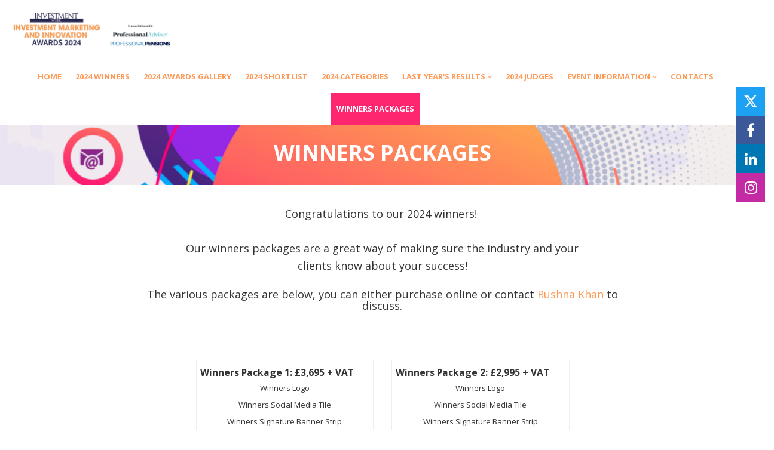

--- FILE ---
content_type: text/html; charset=utf-8
request_url: https://investmentmarketingawards.co.uk/investmentmarketingandinnovationawards2024/en/page/winners-packages
body_size: 5141
content:
<!DOCTYPE html>
<html lang="en">
<head>
    <meta name="csrf-token" content="ImE3MTI0ODAyZmQyZjExYjRkNTQzNzY2ZGRkMGIzM2IwYjc0NDE4MGYi.aXHpWA.xbOzsHO3W0edPCDGLY9x3Ml1vT8">
    
    <!-- Google tag (gtag.js) -->
    <script async src="https://www.googletagmanager.com/gtag/js?id=UA-38945651-2"></script>
    <script>
      window.dataLayer = window.dataLayer || [];
      function gtag(){dataLayer.push(arguments);}
      gtag('js', new Date());
    
      gtag('config', 'UA-38945651-2');
    </script>
    <link rel="shortcut icon" href="https://evessio.s3-eu-west-1.amazonaws.com/frontend/favicon.ico">
    <meta charset="utf-8">
    <meta http-equiv="X-UA-Compatible" content="IE=edge">
    <meta name="viewport" content="width=device-width, initial-scale=1">
    <title>Investment Marketing and Innovation Awards 2024 - Winners Packages</title>
    <meta name="description" content="Investment Marketing and Innovation Awards 2024 - Winners Packages">
    <meta name="author" content="Incisive Media">
    <meta name="web_author" content="evessio.com">
    
    <!-- OpenGraph -->
    <meta property="og:type" content="website" />
    <meta property="og:url" content="https://investmentmarketingawards.co.uk/investmentmarketingandinnovationawards2024/en/page/winners-packages">
    <meta property="og:title" content="Investment Marketing and Innovation Awards 2024 - Winners Packages"/>

    <!-- Twitter -->
    <meta name="twitter:card" content="summary" />
    <meta name="twitter:url" content="https://investmentmarketingawards.co.uk/investmentmarketingandinnovationawards2024/en/page/winners-packages">
    <meta name="twitter:title" content="Investment Marketing and Innovation Awards 2024 - Winners Packages"/>

    <!-- Google -->
    <meta itemprop="name" content="Investment Marketing and Innovation Awards 2024 - Winners Packages">
    
    
	<link rel="stylesheet" href="https://evessio.s3.amazonaws.com/themes/common/css/07a52e9d-4eac-11e6-9f55-02e20ded9c43.css?cb=abd60b&v=v20250417">
	<link rel="stylesheet" href="https://evessio.s3.amazonaws.com/themes/common/css/0e4078bf-8ab2-4da4-b7b2-d05bf7e9134a.css?cb=ec3bb5&v=v20250417">
	<link rel="stylesheet" href="https://use.fontawesome.com/bb7b124a93.css">
	<link rel="stylesheet" href="https://evessio.s3.amazonaws.com/themes/common/css/cc0dcd28-2824-11e6-9d2a-0aadef5f2b3b.css?cb=d44b87&v=v20250417">
	<link rel="stylesheet" href="https://evessio.s3.amazonaws.com/themes/common/css/62b7349a-8193-404d-9989-457462bd9778.css?cb=41aff1&v=v20250417">
	<link rel="stylesheet" href="https://evessio.s3.amazonaws.com/themes/common/css/440e9244-a513-44bc-973b-37c5d82718b1.css?cb=996a7b&v=v20250417">
	<link rel="stylesheet" href="https://evessio.s3.amazonaws.com/themes/common/css/b299a51f-9c5c-4bdd-891a-beab65667fcd.css?cb=&v=v20250417">
	<link rel="stylesheet" href="https://evessio.s3.amazonaws.com/customer/ba67648a-5a8b-4d5c-9ae6-00cb5850f2f7/event/96493587-7ac3-46ad-a4b0-33c87a520a52/css/dc7f17fc-9294-455c-9351-84fd3483e903.css?cb=81c6c8&v=v20250417">

    <!-- HTML5 Shim and Respond.js IE8 support of HTML5 elements and media queries -->
    <!--[if lt IE 9]>
    <script src="https://evessio.s3.amazonaws.com/themes/common/js/0472183c-2835-4b10-9eac-99f310d6d641.js"></script>
    <![endif]-->
	
    <script type="text/javascript" src="https://evessio.s3.amazonaws.com/themes/common/js/5ca0b0a5-4a13-4b67-bbef-4907d6f97323.js?cb=4f2525&v=v20250417"></script>
    <script type="text/javascript" src="https://evessio.s3.amazonaws.com/themes/common/js/5714205e-18e9-44c7-ab10-e817ff5c7a53.js?cb=0a497d&v=v20250417"></script>
    <script type="text/javascript" src="https://evessio.s3.amazonaws.com/themes/common/js/21b4d0a1-3a32-40b8-ae88-6a10b0c8dc28.js?cb=5869c9&v=v20250417"></script>
    <script type="text/javascript" src="https://evessio.s3.amazonaws.com/themes/common/js/07a381b3-4eac-11e6-9f55-02e20ded9c43.js?cb=2c39d4&v=v20250417"></script>
    <script type="text/javascript" src="https://evessio.s3.amazonaws.com/themes/common/js/453bb573-ae94-4e50-a1eb-834d7334a732.js?cb=23d73c&v=v20250417"></script>
    <script type="text/javascript" src="https://evessio.s3.amazonaws.com/themes/common/js/07a5d3d8-4eac-11e6-9f55-02e20ded9c43.js?cb=9fb05e&v=v20250417"></script>
    <script type="text/javascript" src="https://evessio.s3.amazonaws.com/themes/common/js/e6ab846d-5cbb-4470-8a46-ac08657f8d32.js?cb=8e67ef&v=v20250417"></script>
    
    
    
    <script type="text/javascript" src="https://evessio.s3.amazonaws.com/themes/common/js/c69f2c72-46e3-427b-975f-2f959f55879f.js?cb=514164&v=v20250417"></script>
    <!-- Evessio - IM - Awards 1.0.0 -->
	
	<meta name="robots" content="index, follow"> 
</head>

<body data-products-count='0'  data-test-mode='false'  data-cookie='{}' data-is-user-authorized='False' data-turn-off-test-mod-href =''>
    
<header id="header">
    <div class="header-cta">
         
          
        <div class="row ">
            
                <div class="col-md-12">
                    
                        <div id="menu-82b9887f-7d2d-476b-96ba-2222563cb9a8" class="ev-horizontal-menu-anchor  no-anchor color-none-bg clearfix">
    
    <div class="ev-menu-logo position-left"><img src="https://evessio.s3.amazonaws.com/customer/ba67648a-5a8b-4d5c-9ae6-00cb5850f2f7/event/96493587-7ac3-46ad-a4b0-33c87a520a52/media/82b9887f-node_IWIMIA24-LOGO-TM-In_Association-H-01.jpg"  alt=""/></div>
    
    <div class="ev-menu text-right  horizontal-menu ">
        <div class="burger-button color-none-bg color-primary"><i class="fa fa-bars fa-1x"></i></div> 
        <ul class="menus-list">
            
            
            <li><a href="../page/home" class="color-none-bg color-primary" style="padding: 10px 10px;">Home </a>
            
            </li>
            
            <li><a href="../page/2024-winners" class="color-none-bg color-primary" style="padding: 10px 10px;">2024 Winners </a>
            
            </li>
            
            <li><a href="../page/2024-awards-gallery" class="color-none-bg color-primary" style="padding: 10px 10px;">2024 Awards Gallery </a>
            
            </li>
            
            <li><a href="../page/2024-shortlist" class="color-none-bg color-primary" style="padding: 10px 10px;">2024 Shortlist </a>
            
            </li>
            
            <li><a href="../page/2024-categories" class="color-none-bg color-primary" style="padding: 10px 10px;">2024 Categories </a>
            
            </li>
            
            <li><a href="" class="color-none-bg color-primary" style="padding: 10px 10px;">Last year's results  <i class="fa fa-angle-down"></i></a>
            
            <ul>
                
                <li class="color-none-bg"><a href="../page/2023-winners" class="color-primary" style="padding: 10px;">2023 Winners</a>
                
                </li>
                
                <li class="color-none-bg"><a href="../page/2023-shortlist" class="color-primary" style="padding: 10px;">2023 Shortlist</a>
                
                </li>
                
                <li class="color-none-bg"><a href="../page/2023-photo-gallery" class="color-primary" style="padding: 10px;">Photo Gallery</a>
                
                </li>
                
            </ul>
            
            </li>
            
            <li><a href="../page/2024-judges" class="color-none-bg color-primary" style="padding: 10px 10px;">2024 Judges </a>
            
            </li>
            
            <li><a href="" class="color-none-bg color-primary" style="padding: 10px 10px;">Event Information  <i class="fa fa-angle-down"></i></a>
            
            <ul>
                
                <li class="color-none-bg"><a href="../page/ontheday" class="color-primary" style="padding: 10px;">On the day</a>
                
                </li>
                
                <li class="color-none-bg"><a href="../page/venue" class="color-primary" style="padding: 10px;">Venue</a>
                
                </li>
                
                <li class="color-none-bg"><a href="../page/sustainability" class="color-primary" style="padding: 10px;">Sustainability</a>
                
                </li>
                
                <li class="color-none-bg"><a href="../page/accommodation" class="color-primary" style="padding: 10px;">Accommodation</a>
                
                </li>
                
            </ul>
            
            </li>
            
            <li><a href="../page/contacts" class="color-none-bg color-primary" style="padding: 10px 10px;">Contacts </a>
            
            </li>
            
            <li><a href="../page/winners-packages" class="color-none-bg color-primary" style="padding: 10px 10px;">Winners Packages </a>
            
            </li>
            
            
        </ul>
        <!-- LANGUAGE SWITCHER -->
        
    </div>
</div>
<div class="ev-social-link-list  " id="social-list-0d5caf15-b1bb-4feb-b4ce-42ad46b251cc">
    
    
    
    <div class="ev-social-icon type-twitter" id="social-71f66c1f-987a-455f-a021-b42b042dcdf7">
        
        
        <a href="https://twitter.com/_IWEvents" class="ev-social" target="_blank">
            
            <span class="fa-stack fa-1x">
                <i class="fa fa-square fa-stack-2x ev-social-twitter-brand"></i>
                <i class="fa ev-icon-twitter_x fa-stack-1x ev-social-twitter-fg"></i>
            </span>
            
        </a>
        
        
    </div>
    
    <div class="ev-social-icon type-facebook" id="social-56a6f53e-ab6f-4ab0-aa11-7aa3f149878f">
        
        
        <a href="https://www.facebook.com/Investment-Week-221759078589285" class="ev-social" target="_blank">
            
            <span class="fa-stack fa-1x">
                <i class="fa fa-circle fa-stack-2x ev-social-facebook-brand"></i>
                <i class="fa fa-facebook fa-stack-1x ev-social-facebook-fg"></i>
            </span>
            
        </a>
        
        
    </div>
    
    <div class="ev-social-icon type-linkedin" id="social-499e8579-4527-409c-a63c-f8e409c98e79">
        
        
        <a href="https://www.linkedin.com/showcase/investment-week" class="ev-social" target="_blank">
            
            <span class="fa-stack fa-1x">
                <i class="fa fa-circle fa-stack-2x ev-social-linkedin-brand"></i>
                <i class="fa fa-linkedin fa-stack-1x ev-social-linkedin-fg"></i>
            </span>
            
        </a>
        
        
    </div>
    
    <div class="ev-social-icon type-instagram" id="social-d612040b-db7d-4bf0-91c9-f45b12d56fe6">
        
        
        <a href="https://www.instagram.com/investment_week/" class="ev-social" target="_blank">
            
            <span class="fa-stack fa-1x">
                <i class="fa fa-square fa-stack-2x ev-social-instagram-brand"></i>
                <i class="fa fa-instagram fa-stack-1x ev-social-instagram-fg"></i>
            </span>
            
        </a>
        
        
    </div>
    
</div>
                    
                </div>
            
			<div class="clearfix"></div>
        </div>
          
         
    </div>
</header>

<div id="main-content">
     
          
    <section>
        <div class="row ">
            
                <div class="col-md-12">
                    
<page-body>
                         
                          
                        <div class="animatedParent">
                            <div class="row " >
                            
                                <div class="col-md-12">
                                    
<div id="header-d50613a5-74e8-497a-a9dc-5c381656fb97" class="ev-header header-type-image  color-primary" style="background-image: url(https://evessio.s3.amazonaws.com/customer/ba67648a-5a8b-4d5c-9ae6-00cb5850f2f7/event/96493587-7ac3-46ad-a4b0-33c87a520a52/media/cropped_6a524394-node_IMAIA23-2048x960_Large.jpg);" data-header-height="100px">

    <div class="header-content middle text-center">
        <div class="header-content-wrapper">
        
        
        
        <div class="event-description"><p style="text-align: center; "><b style="font-size: 36px;"><font color="#ffffff">WINNERS PACKAGES</font></b><br></p></div>
        
        </div>
    </div>
</div>


                                </div>
                            
                            </div>
                        </div>
                          
          
                          
                        <div class="animatedParent">
                            <div class="row " >
                            
                                <div class="col-md-2">
                                    
                                </div>
                            
                                <div class="col-md-8">
                                    <div class="ev-general-content group-wrapper " id="general-0bb0a3d5-f61b-4854-9966-0adff4043150">
    
    <div class="content-body ct-desc"><h4 style="text-align: center; "><span style="color: inherit; font-family: inherit;"><br></span></h4><h4 style="text-align: center; "><span style="color: inherit; font-family: inherit;">Congratulations to our 2024 winners!&nbsp;</span><br></h4><h4 style="text-align: center; "><span style="color: inherit; font-family: inherit; font-size: 24px;"></span></h4><h4 style="text-align: center; "><span style="color: inherit; font-family: inherit;"><br></span></h4><h4 style="text-align: center; "> Our winners packages are a great way of making sure the industry and your</h4><h4 style="text-align: center; ">clients know about your success!</h4><h4 style="text-align: center; "><br>The various packages are below, you can either purchase online or contact <a href="mailto:rushna.khan@incisivemedia.com">Rushna Khan&nbsp;</a>to discuss.</h4><p style="text-align: center;"><br></p><p style="text-align: center;"><br></p>
 </div>
</div>
                                </div>
                            
                                <div class="col-md-2">
                                    
                                </div>
                            
                            </div>
                        </div>
                          
          
                          
                        <div class="animatedParent">
                            <div class="row " >
                            
                                <div class="col-md-3">
                                    
                                </div>
                            
                                <div class="col-md-3">
                                     <div class="ev-duty-stamp " id="attend-e6283762-493f-551e-4c37-59c61a7cb63e">
    <div class="prod-info">
        <div class="prod-name">Winners Package 1: £3,695 + VAT</div>
        <div class="prod-description"><p style="text-align: center; ">Winners Logo
</p><p style="text-align: center; ">Winners Social Media Tile</p><p style="text-align: center; ">
Winners Signature Banner Strip
</p><p style="text-align: center; ">Written interview to be published on IW publication
</p><p style="text-align: center; ">Total brand reach for IW: 106k<br></p></div>
        
    
        <div class="prod-closed">This item is no longer available</div>
        <div class="clearfix"></div>
    
    </div>
</div>
                                </div>
                            
                                <div class="col-md-3">
                                     <div class="ev-duty-stamp " id="attend-070f032c-4384-983f-6de4-da52d71fc7f2">
    <div class="prod-info">
        <div class="prod-name">Winners Package 2: £2,995 + VAT</div>
        <div class="prod-description"><p style="text-align: center; ">Winners Logo
</p><p style="text-align: center; ">Winners Social Media Tile
</p><p style="text-align: center; ">Winners Signature Banner Strip<br></p></div>
        
    
        <div class="prod-closed">This item is no longer available</div>
        <div class="clearfix"></div>
    
    </div>
</div>
                                </div>
                            
                                <div class="col-md-3">
                                    
                                </div>
                            
                            </div>
                        </div>
                          
          
                          
                        <div class="animatedParent">
                            <div class="row " >
                            
                                <div class="col-md-12">
                                    <div class="ev-section-divider-wrapper">
    
    <div id="section-divider-cbc3092f-7130-4434-a606-c066bcf066a7" class="ev-section-divider  color-none" data-section-height="60px">
    
    
        <div class="section-content  ">
        
        
        
        
        </div>
    </div>
</div>
                                </div>
                            
                            </div>
                        </div>
                          
         
</page-body>
                    
                </div>
            
			<div class="clearfix"></div>
        </div>
    </section>
      
          
          
    <section>
        <div class="row ">
            
                <div class="col-md-12">
                    
                        
                    
                </div>
            
			<div class="clearfix"></div>
        </div>
    </section>
      
          
          
    <section>
        <div class="row ">
            
                <div class="col-md-12">
                    
                        
                    
                </div>
            
			<div class="clearfix"></div>
        </div>
    </section>
      
          
          
    <section>
        <div class="row ">
            
                <div class="col-md-12">
                    
                        
                    
                </div>
            
			<div class="clearfix"></div>
        </div>
    </section>
      
         
</div>

<footer id="footer">
     
          
    <div class="row ">
        
            <div class="col-md-12">
                
                    
                
            </div>
        
    </div>
      
          
          
    <div class="row background-tertiary">
        
            <div class="col-md-2">
                
                    
                
            </div>
        
            <div class="col-md-8">
                
                    <div class="ev-general-content group-wrapper " id="general-354a4954-b8c1-4846-9e0d-65fc199d707d">
    
    <div class="content-body ct-desc"><div style="text-align: center;">
	<a href="http://www.professionaladviser.com/static/contact-us" style="color: rgb(255, 255, 255);">Contact Us</a>
	|
	<a href="http://wmfsmarketingsolutions.incisivemedia.com/" style="color: rgb(255, 255, 255);">Marketing Solutions</a>
	|
	<a href="http://www.incisivemedia.com/our-story/" target="_blank" style="color: rgb(255, 255, 255);">About Incisive Media</a>
	|
	<a href="http://www.incisivemedia.com/terms-and-conditions/" target="_blank" style="color: rgb(255, 255, 255);">Terms and Conditions</a>
	|
<a href="https://www.incisivemedia.com/code-of-conduct-for-incisive-media-events/" target="_blank"><font color="#ffffff">Code of Conduct</font> </a>| 	<a href="http://www.incisivemedia.com/privacy-policy/" target="_blank" style="color: rgb(255, 255, 255);">Privacy and Cookie Policy</a>
	|
	<a href="https://events.professionaladviser.com/digital_assets/23431/Sustainability_Policy_Events.pdf" target="_blank" style="color: rgb(255, 255, 255);">Sustainability Policy</a>
</div>
</div>
</div>
                
            </div>
        
            <div class="col-md-2">
                
                    
                
            </div>
        
    </div>
      
          
          
    <div class="row ">
        
            <div class="col-md-2">
                
                    
                
            </div>
        
            <div class="col-md-8">
                
                    <div class="ev-general-content group-wrapper " id="general-9c522268-bcfa-4ef8-9d68-ecdaa817cd82">
    
    <div class="content-body ct-desc"><div class="row">	<div class="col-md-2">		<img src="https://evessio.s3.amazonaws.com/customer/ba67648a-5a8b-4d5c-9ae6-00cb5850f2f7/event/ccc2e67a-5b64-4bc3-af0a-83942d99dd99/media/General_Content/46579221-node_IM22-logo-WHT-HR-TM-01_Medium.png" style="width: 200px;">	</div>	<div class="col-md-8" style="font-size: 12px; padding: 12px;"><font color="#FFFFFF">© Incisive Business Media (IP) Limited, Published by Incisive Business Media Limited, New London House, 172 Drury Lane, London WC2B 5QR, registered in England and Wales with company registration numbers 09177174 &amp; 09178013</font></div>	<div class="col-md-2">		<img src="https://evessio.s3.amazonaws.com/customer/ba67648a-5a8b-4d5c-9ae6-00cb5850f2f7/event/28ffb7a2-5649-4186-9edb-cc4f5062cd7e/media/General_Content/3b12cbec-node_aop-logos-wc.svg" style="width: 200px;">		<a href="http://www.incisivemedia.com/accreditations" style="color: #000000; font-size: 12px;" target="_blank">			<br>			<font color="#FFFFFF">Digital Publisher of the Year			<br>			2010,2013,2016 &amp; 2017		</font></a><font color="#FFFFFF">	</font></div><font color="#FFFFFF">	</font></div></div>
</div>
                
            </div>
        
            <div class="col-md-2">
                
                    
                
            </div>
        
    </div>
      
                     
</footer>

    
<script type="text/javascript" src="https://maps.googleapis.com/maps/api/js?callback=googleMapsCallback&key=AIzaSyBaRgbnzMy4cEMm5e2h7pyryfYav7ComTo"></script>
<script type="text/javascript" src="https://evessio.s3.amazonaws.com/themes/common/js/6fede701-beea-42a6-bb29-38a962ccbbd1.js?cb=a14c03&v=v20250417"></script>
<script type="text/javascript" src="https://evessio.s3.amazonaws.com/themes/common/js/32627606-2b7a-4d03-b9c3-0f84a0e05f33.js?cb=&v=v20250417"></script>
<script type="text/javascript" src="https://www.google.com/recaptcha/api.js?onload=CaptchaCallback&render=explicit"></script>
<script type="text/javascript" src="https://evessio.s3.amazonaws.com/themes/common/js/e9ab402a-0459-43cb-a46b-4ed9445ae6c0.js?cb=&v=v20250417"></script>
<script type="text/javascript" src="https://evessio.s3.amazonaws.com/themes/common/js/b1baacf9-9f4d-4978-8aab-530e9240e6b7.js?cb=410669&v=v20250417"></script>
<script type="text/javascript" src="https://evessio.s3.amazonaws.com/themes/5ad60ac5-0da2-458d-8609-657d028cbc56/js/cc235c92-7d89-4eb0-b087-8a0974d20a52.js?cb=e12965&v=v20250417"></script>
<script type="text/javascript" src="https://evessio.s3.amazonaws.com/themes/common/js/6fb37a28-4d1f-4808-a9be-534fca54b185.js?cb=bb535f&v=v20250417"></script>



<script type="text/javascript" src="https://evessio.s3.amazonaws.com/customer/ba67648a-5a8b-4d5c-9ae6-00cb5850f2f7/event/96493587-7ac3-46ad-a4b0-33c87a520a52/js/70e5aa7e-4447-4348-bf58-725ad4b12104.js?cb=&v=v20250417"></script>


</body>
</html>

--- FILE ---
content_type: image/svg+xml
request_url: https://evessio.s3.amazonaws.com/customer/ba67648a-5a8b-4d5c-9ae6-00cb5850f2f7/event/28ffb7a2-5649-4186-9edb-cc4f5062cd7e/media/General_Content/3b12cbec-node_aop-logos-wc.svg
body_size: 11528
content:
<?xml version="1.0" encoding="utf-8"?>
<!-- Generator: Adobe Illustrator 22.0.0, SVG Export Plug-In . SVG Version: 6.00 Build 0)  -->
<svg version="1.1" id="Layer_1" xmlns="http://www.w3.org/2000/svg" xmlns:xlink="http://www.w3.org/1999/xlink" x="0px" y="0px"
	 width="215.3px" height="54px" viewBox="0 0 215.3 54" style="enable-background:new 0 0 215.3 54;" xml:space="preserve"
	>
<style type="text/css">
	.st0{fill:#FFFFFF;}
	.st1{fill:#2A79BD;}
</style>
<g id="AOP2017WHITE">
	<polygon class="st0" points="1.1,49.3 7,49.3 1.1,43.4 	"/>
	<polygon class="st0" points="42,2.5 47.9,8.4 47.9,2.5 	"/>
	<polygon class="st0" points="8.9,4 2.6,10.2 2.6,41.5 8.9,47.8 40.1,47.8 46.4,41.5 46.4,10.2 40.1,4 	"/>
	<path class="st1" d="M24.5,6.6c2.8,0,4.7,1.2,4.7,3.9s-1.9,3.9-4.7,3.9s-4.7-1.2-4.7-3.9C19.8,7.7,21.7,6.6,24.5,6.6z M24.5,12.6
		c1.5,0,2.3-0.8,2.3-2.2S26,8.2,24.5,8.2s-2.3,0.8-2.3,2.2S23.1,12.6,24.5,12.6z"/>
	<path class="st1" d="M29.8,6.8h2.3v1l0,0c0.9-1,1.7-1.2,2.7-1.2c2.3,0,4.2,1.3,4.2,3.8c0,2.3-1.7,3.9-4,3.9c-1.3,0-2.3-0.4-2.8-1.1
		l0,0V16h-2.4C29.8,16,29.8,6.8,29.8,6.8z M34.3,12.5c1.2,0,2.2-0.7,2.2-2.1s-1-2.1-2.2-2.1s-2.2,0.7-2.2,2.1S33.1,12.5,34.3,12.5z"
		/>
	<path class="st1" d="M19.2,14h-2.4v-0.8l0,0c-0.5,0.6-1.4,1.1-2.8,1.1c-2.3,0-4-1.5-4-3.9c0-2.5,1.8-3.8,4.2-3.8
		c1,0,1.8,0.2,2.7,1.2l0,0v-1h2.3V14z M16.9,10.5c0-1.4-1-2.1-2.2-2.1s-2.2,0.7-2.2,2.1s1,2.1,2.2,2.1
		C15.9,12.5,16.9,11.8,16.9,10.5z"/>
	<path class="st1" d="M17.2,24.3c0-2.3-1.1-4.2-3.6-4.2c-2,0-3.6,1.7-3.6,3.7V25h2.4v-1.4c0-0.8,0.5-1.2,1.2-1.2
		c1.2,0,1.2,1,1.2,1.9s0,1.4-0.4,2.2L10,34.8V37h7.2v-2.4h-4.4l3.6-6.9C17.2,26.3,17.2,25.9,17.2,24.3z"/>
	<path class="st1" d="M21.5,20c-1.9,0-3.6,1.4-3.6,3.6v9.9c0,2.3,1.7,3.6,3.6,3.6s3.6-1.4,3.6-3.6v-9.9C25.1,21.4,23.4,20,21.5,20z
		 M22.7,33.6c0,0.7-0.5,1.2-1.2,1.2s-1.2-0.5-1.2-1.2v-9.9c0-0.7,0.5-1.2,1.2-1.2s1.2,0.5,1.2,1.2V33.6z"/>
	<path class="st1" d="M35.3,20c-1.9,0-3.6,1.4-3.6,3.6v9.9c0,2.3,1.7,3.6,3.6,3.6s3.6-1.4,3.6-3.6v-9.9C38.9,21.4,37.2,20,35.3,20z
		 M36.5,33.6c0,0.7-0.5,1.2-1.2,1.2s-1.2-0.5-1.2-1.2v-9.9c0-0.7,0.5-1.2,1.2-1.2s1.2,0.5,1.2,1.2V33.6z"/>
	<polygon class="st1" points="25.8,21.9 25.8,24.5 28.2,22.7 28.2,37.1 30.6,37.1 30.6,20.2 28.2,20.2 	"/>
	<rect x="10.1" y="17" class="st1" width="28.8" height="0.8"/>
	<path class="st1" d="M15.2,45.9h-1.1L13.2,41l-0.9,4.9h-1.1L10,39.4h1.1l0.6,4.9l0.9-4.9h1.1l0.9,4.9l0.6-4.9h1.1L15.2,45.9z"/>
	<path class="st1" d="M17.5,45.9v-6.4h1v6.4H17.5z"/>
	<path class="st1" d="M22.8,45.9L21.2,42v3.8h-1v-6.4h0.9l1.5,3.8v-3.8h1v6.4h-0.8V45.9z"/>
	<path class="st1" d="M28,45.9L26.5,42v3.8h-1v-6.4h0.9l1.5,3.8v-3.8h1v6.4H28V45.9z"/>
	<path class="st1" d="M30.7,45.9v-6.4h2.7v0.9h-1.7v1.8h1.5v0.9h-1.5V45h1.7v0.9L30.7,45.9L30.7,45.9z"/>
	<path class="st1" d="M37.8,45.9L37,43.2h-0.6v2.6h-1v-6.4H37c0.6,0,1,0.2,1.3,0.4c0.3,0.3,0.4,0.8,0.4,1.5c0,0.4-0.1,0.7-0.2,1
		c-0.1,0.3-0.3,0.5-0.6,0.7l1,2.9H37.8L37.8,45.9z M37.6,41.3c0-0.1,0-0.3,0-0.4c0-0.1,0-0.2-0.1-0.3c0-0.1-0.1-0.2-0.2-0.2
		c-0.1-0.1-0.2-0.1-0.3-0.1h-0.6v2H37c0.1,0,0.2,0,0.3-0.1s0.1-0.1,0.2-0.2c0-0.1,0.1-0.2,0.1-0.3C37.6,41.6,37.6,41.4,37.6,41.3z"
		/>
</g>
<g id="AOP2016WHITE">
	<polygon class="st0" points="112.1,49.3 118,49.3 112.1,43.4 	"/>
	<polygon class="st0" points="153.1,2.5 159,8.4 159,2.5 	"/>
	<polygon class="st0" points="119.9,4 113.7,10.2 113.7,41.5 119.9,47.8 151.2,47.8 157.4,41.5 157.4,10.2 151.2,4 	"/>
	<path class="st1" d="M135.6,6.6c2.8,0,4.7,1.2,4.7,3.9s-1.9,3.9-4.7,3.9s-4.7-1.2-4.7-3.9C130.8,7.7,132.7,6.6,135.6,6.6z
		 M135.6,12.6c1.5,0,2.3-0.8,2.3-2.2s-0.8-2.2-2.3-2.2s-2.3,0.8-2.3,2.2S134.1,12.6,135.6,12.6z"/>
	<path class="st1" d="M140.9,6.8h2.3v1l0,0c0.9-1,1.7-1.2,2.7-1.2c2.3,0,4.2,1.3,4.2,3.8c0,2.3-1.7,3.9-4,3.9
		c-1.3,0-2.3-0.4-2.8-1.1l0,0V16h-2.4V6.8L140.9,6.8z M145.3,12.5c1.2,0,2.2-0.7,2.2-2.1s-1-2.1-2.2-2.1s-2.2,0.7-2.2,2.1
		S144.2,12.5,145.3,12.5z"/>
	<path class="st1" d="M130.3,14h-2.4v-0.8l0,0c-0.5,0.6-1.4,1.1-2.8,1.1c-2.3,0-4-1.5-4-3.9c0-2.5,1.8-3.8,4.2-3.8
		c1,0,1.8,0.2,2.7,1.2l0,0v-1h2.3L130.3,14L130.3,14z M128,10.5c0-1.4-1-2.1-2.2-2.1s-2.2,0.7-2.2,2.1s1,2.1,2.2,2.1
		C126.9,12.5,128,11.8,128,10.5z"/>
	<path class="st1" d="M128.3,24.3c0-2.3-1.1-4.2-3.6-4.2c-2,0-3.6,1.7-3.6,3.7V25h2.4v-1.4c0-0.8,0.5-1.2,1.2-1.2
		c1.2,0,1.2,1,1.2,1.9s0,1.4-0.4,2.2l-4.4,8.2V37h7.2v-2.4h-4.4l3.6-6.9C128.2,26.3,128.3,25.9,128.3,24.3z"/>
	<path class="st1" d="M132.7,20c-1.9,0-3.6,1.4-3.6,3.6v9.9c0,2.3,1.7,3.6,3.6,3.6c1.9,0,3.6-1.4,3.6-3.6v-9.9
		C136.3,21.4,134.6,20,132.7,20z M133.8,33.6c0,0.7-0.5,1.2-1.2,1.2s-1.2-0.5-1.2-1.2v-9.9c0-0.7,0.5-1.2,1.2-1.2s1.2,0.5,1.2,1.2
		V33.6z"/>
	<polygon class="st1" points="137,22 137,24.5 139.4,22.8 139.4,37.1 141.8,37.1 141.8,20.2 139.4,20.2 	"/>
	<path class="st1" d="M149.9,32c0,1.6-0.3,2.9-1,3.8c-0.7,0.9-1.5,1.4-2.6,1.4s-1.9-0.4-2.6-1.3c-0.7-0.9-1-2.2-1-3.8
		c0-1,0.3-2.5,1-4.5l2.4-7.2h2.6c0,0-2.6,6.9-2.5,6.8c0.2-0.1,0.4-0.1,0.7-0.1c0.8,0,1.5,0.4,2.1,1.3
		C149.6,29.3,149.9,30.5,149.9,32z M147.8,32c0-0.7-0.1-1.3-0.4-1.8s-0.6-0.7-1.1-0.7c-0.4,0-0.8,0.2-1.1,0.7
		c-0.3,0.4-0.4,1-0.4,1.8s0.1,1.3,0.4,1.8c0.3,0.4,0.6,0.7,1.1,0.7c0.4,0,0.8-0.2,1.1-0.7C147.6,33.4,147.8,32.8,147.8,32z"/>
	<rect x="121.2" y="17" class="st1" width="28.8" height="0.8"/>
	<path class="st1" d="M126.3,45.9h-1.1l-0.9-4.9l-0.9,4.9h-1.1l-1.2-6.4h1.1l0.6,4.9l0.9-4.9h1.1l0.9,4.9l0.6-4.9h1.1L126.3,45.9z"
		/>
	<path class="st1" d="M128.6,45.9v-6.4h1v6.4H128.6z"/>
	<path class="st1" d="M133.8,45.9l-1.5-3.8v3.8h-1v-6.4h0.9l1.5,3.8v-3.8h1v6.4H133.8z"/>
	<path class="st1" d="M139.1,45.9l-1.5-3.8v3.8h-1v-6.4h0.9l1.5,3.8v-3.8h1v6.4H139.1z"/>
	<path class="st1" d="M141.8,45.9v-6.4h2.7v0.9h-1.7v1.8h1.5v0.9h-1.5V45h1.7v0.9L141.8,45.9L141.8,45.9z"/>
	<path class="st1" d="M148.8,45.9l-0.8-2.6h-0.6v2.6h-1v-6.4h1.6c0.6,0,1,0.2,1.3,0.4c0.3,0.3,0.4,0.8,0.4,1.5c0,0.4-0.1,0.7-0.2,1
		c-0.1,0.3-0.3,0.5-0.6,0.7l1,2.9L148.8,45.9L148.8,45.9z M148.7,41.3c0-0.1,0-0.3,0-0.4c0-0.1,0-0.2-0.1-0.3c0-0.1-0.1-0.2-0.2-0.2
		c-0.1-0.1-0.2-0.1-0.3-0.1h-0.6v2h0.6c0.1,0,0.2,0,0.3-0.1s0.1-0.1,0.2-0.2c0-0.1,0.1-0.2,0.1-0.3
		C148.7,41.6,148.7,41.4,148.7,41.3z"/>
</g>
<g id="AOP2013WHITE">
	<polygon class="st0" points="57.1,49.3 63,49.3 57.1,43.4 	"/>
	<polygon class="st0" points="98.1,2.5 104,8.4 104,2.5 	"/>
	<polygon class="st0" points="64.9,4 58.7,10.2 58.7,41.5 64.9,47.8 96.2,47.8 102.4,41.5 102.4,10.2 96.2,4 	"/>
	<path class="st1" d="M80.6,6.6c2.8,0,4.7,1.2,4.7,3.9s-1.9,3.9-4.7,3.9c-2.8,0-4.7-1.2-4.7-3.9C75.8,7.7,77.7,6.6,80.6,6.6z
		 M80.6,12.6c1.5,0,2.3-0.8,2.3-2.2s-0.8-2.2-2.3-2.2s-2.3,0.8-2.3,2.2C78.3,11.8,79.1,12.6,80.6,12.6z"/>
	<path class="st1" d="M85.8,6.8h2.3v1l0,0c0.9-1,1.7-1.2,2.7-1.2c2.3,0,4.2,1.3,4.2,3.8c0,2.3-1.7,3.9-4,3.9c-1.3,0-2.3-0.4-2.8-1.1
		l0,0V16h-2.4C85.8,16,85.8,6.8,85.8,6.8z M90.3,12.5c1.2,0,2.2-0.7,2.2-2.1s-1-2.1-2.2-2.1s-2.2,0.7-2.2,2.1
		C88.1,11.8,89.2,12.5,90.3,12.5z"/>
	<path class="st1" d="M75.2,14h-2.4v-0.8l0,0c-0.5,0.6-1.4,1.1-2.8,1.1c-2.3,0-4-1.5-4-3.9c0-2.5,1.8-3.8,4.2-3.8
		c1,0,1.8,0.2,2.7,1.2l0,0v-1h2.3L75.2,14L75.2,14z M73,10.5c0-1.4-1-2.1-2.2-2.1s-2.2,0.7-2.2,2.1s1,2.1,2.2,2.1
		C71.9,12.5,73,11.8,73,10.5z"/>
	<path class="st1" d="M73.3,24.3c0-2.3-1.1-4.2-3.6-4.2c-2,0-3.6,1.7-3.6,3.7V25h2.4v-1.4c0-0.8,0.5-1.2,1.2-1.2
		c1.2,0,1.2,1,1.2,1.9s0,1.4-0.4,2.2l-4.4,8.2V37h7.2v-2.4h-4.4l3.6-6.9C73.2,26.3,73.3,25.9,73.3,24.3z"/>
	<path class="st1" d="M95,24.8c0-2.2-0.3-2.8-0.9-3.6c-0.4-0.5-1.3-1.2-2.6-1.2c-2,0-3.6,1.6-3.6,3.6V25h2.4v-1.4
		c0-0.5,0.3-1.2,1.2-1.2c0.7,0,1.2,0.5,1.2,1.2v2.2c0,1.3-0.5,1.5-1.9,1.5v2.1c1.6,0,1.9,0.3,1.9,1.6v2.4c0,0.8-0.4,1.4-1.2,1.4
		c-0.7,0-1.2-0.5-1.2-1.3v-1.3h-2.4v1.4c0,2.7,2,3.6,3.6,3.6c1.5,0,2.4-0.7,3-1.5c0.5-0.7,0.6-1.2,0.6-3.5c0-2.4,0-2.9-1.5-3.9
		C94.9,27.5,95,27.1,95,24.8z"/>
	<path class="st1" d="M77.6,20c-1.9,0-3.6,1.4-3.6,3.6v9.9c0,2.3,1.7,3.6,3.6,3.6s3.6-1.4,3.6-3.6v-9.9C81.2,21.4,79.5,20,77.6,20z
		 M78.7,33.6c0,0.7-0.5,1.2-1.2,1.2s-1.2-0.5-1.2-1.2v-9.9c0-0.7,0.5-1.2,1.2-1.2s1.2,0.5,1.2,1.2V33.6z"/>
	<polygon class="st1" points="81.8,21.9 81.8,24.5 84.2,22.7 84.2,37.1 86.6,37.1 86.6,20.2 84.2,20.2 	"/>
	<rect x="66.2" y="17" class="st1" width="28.8" height="0.8"/>
	<path class="st1" d="M71.3,45.9h-1.1L69.3,41l-0.9,4.9h-1.1l-1.2-6.4h1.1l0.6,4.9l0.9-4.9h1.1l0.9,4.9l0.6-4.9h1.1L71.3,45.9z"/>
	<path class="st1" d="M73.5,45.9v-6.4h1v6.4H73.5z"/>
	<path class="st1" d="M78.8,45.9L77.3,42v3.8h-1v-6.4h0.9l1.5,3.8v-3.8h1v6.4h-0.9V45.9z"/>
	<path class="st1" d="M84.1,45.9L82.5,42v3.8h-1v-6.4h0.9l1.5,3.8v-3.8h1v6.4h-0.8V45.9z"/>
	<path class="st1" d="M86.8,45.9v-6.4h2.7v0.9h-1.7v1.8h1.5v0.9h-1.5V45h1.7v0.9L86.8,45.9L86.8,45.9z"/>
	<path class="st1" d="M93.8,45.9L93,43.2h-0.6v2.6h-1v-6.4H93c0.6,0,1,0.2,1.3,0.4c0.3,0.3,0.4,0.8,0.4,1.5c0,0.4-0.1,0.7-0.2,1
		s-0.3,0.5-0.6,0.7l1,2.9H93.8L93.8,45.9z M93.7,41.3c0-0.1,0-0.3,0-0.4c0-0.1,0-0.2-0.1-0.3c0-0.1-0.1-0.2-0.2-0.2
		c-0.1-0.1-0.2-0.1-0.3-0.1h-0.6v2H93c0.1,0,0.2,0,0.3-0.1c0.1-0.1,0.1-0.1,0.2-0.2c0-0.1,0.1-0.2,0.1-0.3
		C93.7,41.6,93.7,41.4,93.7,41.3z"/>
</g>
<g id="AOP2010WHITE">
	<polygon class="st0" points="167.2,49 173,49 167.2,43.2 	"/>
	<polygon class="st0" points="207.9,2.5 213.8,8.3 213.8,2.5 	"/>
	<polygon class="st0" points="174.9,4 168.7,10.2 168.7,41.3 174.9,47.5 206,47.5 212.2,41.3 212.2,10.2 206,4 	"/>
	<path class="st1" d="M190.6,6.5c2.9,0,4.8,1.2,4.8,3.9s-1.9,3.9-4.8,3.9c-2.9,0-4.8-1.2-4.8-3.9C185.9,7.7,187.8,6.5,190.6,6.5z
		 M190.6,12.6c1.5,0,2.3-0.8,2.3-2.2s-0.8-2.2-2.3-2.2s-2.3,0.8-2.3,2.2S189.2,12.6,190.6,12.6z"/>
	<path class="st1" d="M195.9,6.8h2.3v1l0,0c0.9-1,1.7-1.2,2.7-1.2c2.3,0,4.2,1.3,4.2,3.8c0,2.3-1.8,3.9-4,3.9
		c-1.3,0-2.3-0.4-2.8-1.1l0,0V16h-2.4V6.8L195.9,6.8z M200.4,12.6c1.2,0,2.2-0.7,2.2-2.1s-1-2.1-2.2-2.1s-2.2,0.7-2.2,2.1
		C198.2,11.8,199.3,12.6,200.4,12.6z"/>
	<path class="st1" d="M185.3,14.1h-2.4v-0.8l0,0c-0.5,0.6-1.4,1.1-2.8,1.1c-2.3,0-4-1.5-4-3.9c0-2.5,1.8-3.8,4.2-3.8
		c1,0,1.8,0.2,2.7,1.2l0,0v-1h2.3V14.1L185.3,14.1z M183,10.5c0-1.4-1-2.1-2.2-2.1s-2.2,0.7-2.2,2.1s1,2.1,2.2,2.1
		S183,11.8,183,10.5z"/>
	<path class="st1" d="M183.2,24.2c0-2.2-1.1-4.2-3.6-4.2c-2,0-3.6,1.6-3.6,3.7V25h2.4v-1.4c0-0.8,0.5-1.2,1.2-1.2
		c1.2,0,1.2,1,1.2,1.9s0,1.4-0.4,2.2l-4.3,8.2V37h7.2v-2.4H179l3.5-6.8C183.2,26.2,183.2,25.8,183.2,24.2z"/>
	<path class="st1" d="M187.5,19.9c-1.9,0-3.6,1.4-3.6,3.6v9.9c0,2.2,1.7,3.6,3.6,3.6c1.9,0,3.6-1.4,3.6-3.6v-9.9
		C191.1,21.3,189.4,19.9,187.5,19.9z M188.7,33.4c0,0.7-0.5,1.2-1.2,1.2s-1.2-0.5-1.2-1.2v-9.9c0-0.7,0.5-1.2,1.2-1.2
		s1.2,0.5,1.2,1.2V33.4z"/>
	<polygon class="st1" points="191.7,21.8 191.7,24.4 194.1,22.6 194.1,36.9 196.5,36.9 196.5,20.1 194.1,20.1 	"/>
	<path class="st1" d="M181.4,45.9h-1.1l-0.9-4.9l-0.9,4.9h-1.1l-1.2-6.5h1.1l0.6,4.9l0.9-4.9h1.1l0.9,4.9l0.6-4.9h1.1L181.4,45.9z"
		/>
	<path class="st1" d="M183.7,45.9v-6.5h1v6.5H183.7z"/>
	<path class="st1" d="M189,45.9l-1.5-3.9v3.9h-1v-6.5h0.9l1.5,3.9v-3.9h1v6.5H189z"/>
	<path class="st1" d="M194.3,45.9l-1.5-3.9v3.9h-1v-6.5h0.9l1.5,3.9v-3.9h1v6.5H194.3z"/>
	<path class="st1" d="M197,45.9v-6.5h2.7v0.9H198v1.8h1.5V43H198v2h1.7v0.9H197L197,45.9z"/>
	<path class="st1" d="M204.1,45.9l-0.8-2.7h-0.6v2.7h-1v-6.5h1.6c0.6,0,1,0.2,1.3,0.4c0.3,0.3,0.4,0.8,0.4,1.5c0,0.4-0.1,0.7-0.2,1
		c-0.1,0.3-0.3,0.5-0.6,0.7l1,2.9L204.1,45.9L204.1,45.9z M204,41.3c0-0.1,0-0.3,0-0.4c0-0.1,0-0.2-0.1-0.3c0-0.1-0.1-0.2-0.2-0.2
		c-0.1-0.1-0.2-0.1-0.3-0.1h-0.6v2h0.6c0.1,0,0.3,0,0.3-0.1c0.1-0.1,0.1-0.1,0.2-0.2c0-0.1,0.1-0.2,0.1-0.3
		C203.9,41.6,204,41.5,204,41.3z"/>
	<rect x="176.1" y="16.9" class="st1" width="29.1" height="0.8"/>
	<path class="st1" d="M200.7,36.9h-2.5l4.4-14.6h-2.9v2.2h-2.4V20h7.9v2.1L200.7,36.9z"/>
</g>
</svg>
